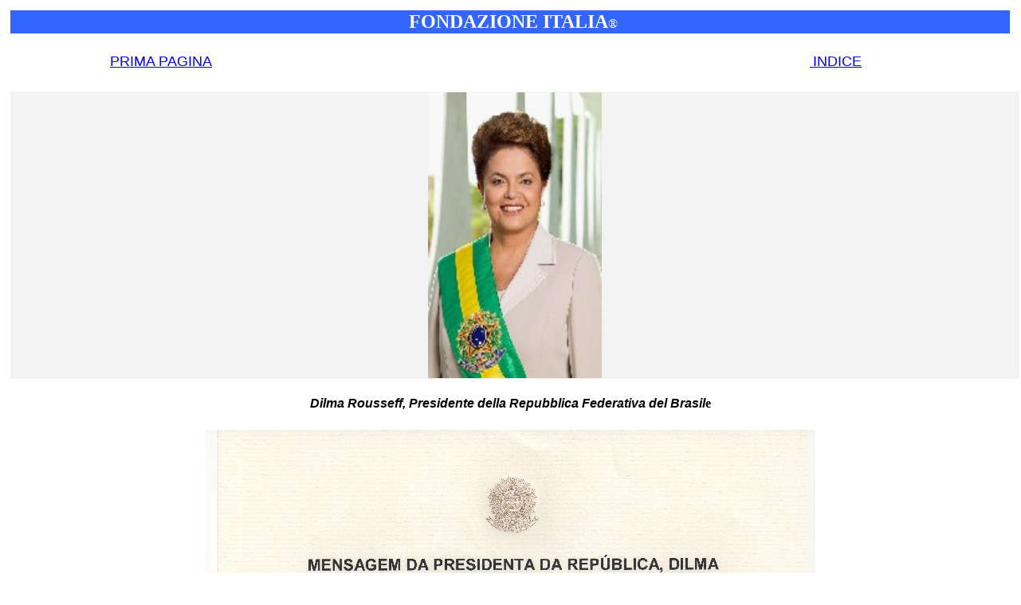

--- FILE ---
content_type: text/html
request_url: http://premioitalianelmondo.it/2004/NOTIZIARIO/Sezione_NOTIZIE/saluto_%20Dilma%20_Rousseff_Presidente_Brasile.htm
body_size: 2892
content:
<!DOCTYPE HTML PUBLIC "-//W3C//DTD HTML 4.01 Transitional//EN">
<html>
<head>
<title>FONDAZIONE ITALIA</title>
<meta http-equiv="Content-Type" content="text/html; charset=iso-8859-1">
</head>

<body>
<table border="0" width="100%">
  <tr> 
    <td width="100%"> <table border="0" width="100%">
        <tr> 
          <td width="100%" bgcolor="#3366FF"> <p align="center">&nbsp; <b><font size="5" color="#FFFFFF">FONDAZIONE 
              ITALIA</font></b><font color="#FFFFFF">®</font></td>
        </tr>
        <tr> 
          <td>&nbsp;</td>
        </tr>
        <tr> 
          <td align="center"> <table border="0" cellpadding="0" cellspacing="0" style="border-collapse: collapse" bordercolor="#111111" width="100%">
              <tr> 
                <td width="30%"> <p align="center"><font face="Arial" size="4"> 
                    <a href="../../../index.html">PRIMA PAGINA</a></font></td>
                <td width="50%">&nbsp; </td>
                <td width="20%"><a href="../../../fonda_pagina_58.htm">&nbsp;<font face="Arial" size="4">INDICE</font></a></td>
              </tr>
            </table></td>
        </tr>
        <tr> 
          <td align="center">&nbsp;</td>
        </tr>
      </table>
      <table border="0" width="101%">
        <tr align="left" bgcolor="#F3F3F3"> 
          <td colspan="2"> 
            <div align="center"><img src="../Immagini_Premio_Italia_nel_mondo/Dilma_Rousseff_R.jpg" width="218" height="359"> 
            </div></td>
        </tr>
        <tr> 
          <td width="100%" align="center"></td>
          <td width="100%" align="center"></td>
        </tr>
        <tr> 
          <td width="100%" align="center" colspan="2"></td>
        </tr>
      </table></td>
  </tr>
  <tr> 
    <td width="100%"></td>
  </tr>
  <tr> 
    <td width="100%"></td>
  </tr>
  <tr>
    <td height="18"><div align="center"><font face="Arial, Helvetica, sans-serif"><strong> 
        </strong></font><font size="3" face="Arial, Helvetica, sans-serif"><em><strong>Dilma 
        Rousseff</strong></em></font><strong><em><font face="Arial, Helvetica, sans-serif">,</font></em><font face="Arial, Helvetica, sans-serif"><em> 
        Presidente della Repubblica Federativa del Brasil</em></font>e</strong><br>
      </div></td>
  </tr>
  <tr> 
    <td height="18"><div align="right"><font color="#000040" size="4" face="Arial, Helvetica, sans-serif"> 
        </font></div></td>
  </tr>
  <tr> 
    <td height="18"><div align="center"><font size="4" face="Arial, Helvetica, sans-serif"> 
        </font><img src="../Immagini_Premio_Italia_nel_mondo/messaggio%20presidente%20rousseff_R.jpg" width="765" height="1053"><br>
      </div></td>
  </tr>
  <tr> 
    <td width="100%" height="18"><p align="center"><br>
      </p>
      </td>
  </tr>
  <tr> 
    <td height="18"></td>
  </tr>
  <tr> 
    <td height="18"></td>
  </tr>
</table>
</body>
</html>